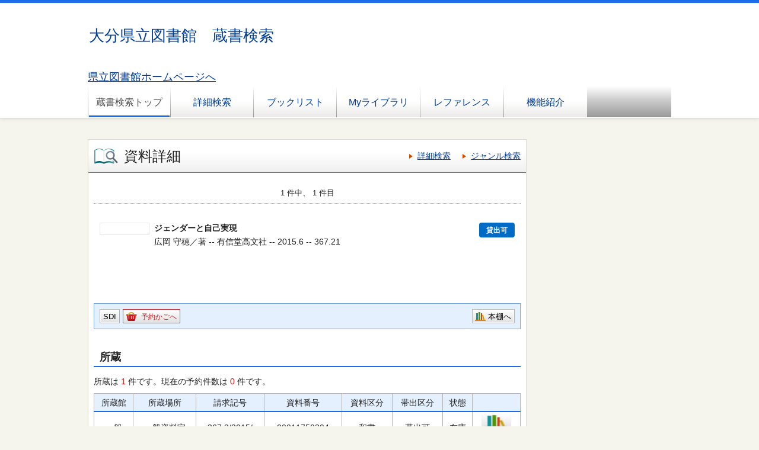

--- FILE ---
content_type: text/html;charset=UTF-8
request_url: https://library.pref.oita.jp/winj/opac/switch-detail.do?lang=ja&bibid=1102501429
body_size: 9284
content:












<!DOCTYPE html>
<HTML lang="ja">
<HEAD>
<meta charset="UTF-8">

<META name="ROBOTS" content="NONE" />
<meta name="robots" content="noindex"/>
<TITLE>資料詳細：大分県立図書館　蔵書検索</TITLE>
<!--[if gt IE 7]><!-->



<link rel="stylesheet" href="/winj/css/pc/basic.css" media="screen">


<link rel="stylesheet" href="/winj/css/pc/jquery.autocomplete.css" media="screen" >
<!--<![endif]-->
<script src="/winj/script/pc/jquery.js"></script>
<script src="/winj/script/pc/run.js"></script>
</HEAD>

<BODY onload="init();">















<div id="header" role="banner">
<div class="inner">
<h1 id="hdg-site">大分県立図書館　蔵書検索</h1>

<div><a href="https://www.oita-library.jp" title="大分県立図書館トップページ" style="font-size:18px;">県立図書館ホームページへ</a></div>

<div id="nav-global" role="navigation">
<ul class="col-7">





<li><a href="/winj/opac/top.do" class="current">蔵書検索トップ</a></li>


<li><a href="/winj/opac/search-detail.do" class="">詳細検索</a></li>
<li><a href="/winj/opac/newly.do" class="">ブックリスト</a></li>



<li><a href="/winj/opac/login.do?dispatch=/opac/mylibrary.do&amp;every=1" class="">Myライブラリ</a></li>



<li><a href="/winj/reference/entry.do" class="">レファレンス</a></li>



<li><a href="/winj/opac/info-list.do" class="">機能紹介</a></li>

</ul>
</div>













</div>
</div>
















<script type="text/javascript" src="/winj/script/pc/jquery.autocomplete.js" ></script>

<SCRIPT type="text/javascript">
<!--

jQuery.noConflict();
jQuery(document).ready(
	function($){
		jQuery(function() {

			jQuery("*[name=txt_word]:text").autocomplete('/winj/opac/suggest.do?target=fulltext',{minChars:2});

		})
	}
);

var execFlag = 0;
function execSubSearch(){
	if(execFlag == 1){
		return false;
	}
	execFlag = 1;
	return true;
}
// -->
</SCRIPT>
<hr>
<ul id="nav-guide">
<li>


</li>




</ul>
<noscript>本サイトにはJavaScriptの利用を前提とした機能がございます。<br>お客様の環境では一部の機能がご利用いただけない可能性がございますので、ご了承ください。</noscript>


<div id="cookie" style="display:none;">
<ul>
<li style="fload:none;">本サイトではCookieを使用しています。ブラウザの設定でCookieを有効にしてください。</li>
</ul>
</div>
<SCRIPT type="text/javascript">
<!--
if(!navigator.cookieEnabled){
	document.getElementById('cookie').style.display = "";
}
// -->
</SCRIPT>












































<SCRIPT type="text/javascript">
<!--

function execPrint(connect) {
	var args = new Array();
	args[0] = window;
	args[1] = "/winj/JnlpServlet?jnlpname=print.jnlp&connecturl=" + connect;


	args[2] = "/winj/" + connect;



	var subWin = showModalDialog("/winj/opac/printdialog.do",args,"dialogHeight:100px;dialogWidth:300px");

}
function dispEbook() {

	var bibid = document.BlankForm.bibid.value;


	var url = "/winj/opac/ebook.do?bibid=" + bibid;

	win = window.open(url,"ebook","");
}
function execReserveBasket(){
	document.BlankForm.submit_btn_reserve_basket.click();
}
function execVot(idx,vottp){
	document.BlankForm.idx.value=idx;
	document.BlankForm.hid_vottp.value=vottp;
	document.BlankForm.submit_btn_evaluate.click();
}
function execReview(){
	document.BlankForm.submit_btn_review_regist.click();
}
function execRevReport(idx){
	document.BlankForm.idx.value=idx;
	document.BlankForm.submit_btn_review_report.click();
}
function execReviewList(){
	document.BlankForm.submit_btn_review_list.click();
}
function execTagReport(){
	document.BlankForm.submit_btn_tag_report.click();
}
function execTag(){
	document.BlankForm.submit_btn_tag.click();
}
function execShelf(){
	document.BlankForm.submit_btn_shelf.click();
}



// -->
</SCRIPT>


<div id="contents" class="lyt-02">

<div id="main" role="main" class="detail">
<div class="hdg-lyt">
<h1 class="hdg-l1 icon-search-detail">資料詳細</h1>
<ul class="link-list-linear text">
<li><a href="/winj/opac/search-detail.do">詳細検索</a></li>

<li><a href="/winj/opac/search-genre.do">ジャンル検索</a></li>






</ul>
</div>


















<form name="BlankForm" method="post" action="/winj/opac/book-detail.do">
<input type="hidden" name="hid_session" value="77371AC78CD3CACF7FDA54A736F9CF7B">
<input type="hidden" name="bibid" value="1102501429">
<input type="hidden" name="idx" value="">
<input type="hidden" name="hid_vottp" value="0">
<div style="display:none;">


<input type="submit" name="submit_btn_reserve_basket" value="予約かご">








<input type="submit" name="submit_btn_shelf" value="本棚">

</div>

<ul class="link-back-list-linear">
<li>

</li>
<li>








</li>
</ul>
<div class="nav-area">
<ul class="pager-02 top">

<li class="center">1 件中、 1 件目</li>
</ul>
</div>
<div class="lyt-indent">

<ul class="list-linear icon">


</ul>

<div class="lyt-image report state hook-tag">
<p class="link-image">
<span class="image">


<span class="image-edge"><img src="https://books.google.co.jp/books/content?id=Yv3psgEACAAJ&printsec=frontcover&img=1&zoom=5" alt="" oncontextmenu="return false;" ondragstart="return false;"></span>

<span class="title">
ジェンダーと自己実現

</span>
</span>







<span class="icon-borrow">貸出可</span>






</p>
<div class="column info">
<p>
広岡 守穂／著 --
有信堂高文社 --
2015.6 --


367.21




</p>





</div>
</div>
</div>
<div class="box">
<ul class="list-linear handle">
<li class="group"><ul class="list-linear">



<li><a href="/winj/opac/login.do?dispatch=/opac/mail-service.do&amp;every=1" class="btn-02">SDI</a></li>





<li><a href="javascript:execReserveBasket()" class="btn-02 icon-reserve">予約かごへ</a></li>



</ul></li>
<li class="group-02">
<ul class="list-linear">

<li><a href="javascript:execShelf()" class="btn-02 icon-bookshelf">本棚へ</a></li>



</ul>
</li>
</ul>
</div>

<h2 class="hdg-l2-03">所蔵</h2>
<p>




所蔵は
<em class="em-02">1</em>
件です。現在の予約件数は
<em class="em-02">0</em>
件です。


</p>

<table class="tbl-03 center vertical-middle">
<thead>
<tr>
<td>所蔵館</td>
<td>所蔵場所</td>
<td>請求記号</td>
<td>資料番号</td>
<td>資料区分</td>
<td>帯出区分</td>
<td>状態</td>

<td></td>

</tr>
</thead>
<tbody>


<tr>
<td>一般</td>
<td>
一般資料室

</td>
<td>367.2/2015/</td>
<td>00011750304</td>
<td>和書</td>
<td>帯出可</td>
<td>

在庫


</td>


<td><a href="../../iLisvirtual/?keycode=1&key=001&holcd=00011750304&count=7&type=2" target="_blank" class="btn-search"><IMG src="/winj/img/pc/icons/iLisvirtual6.png" width="50em" height="40em" alt="iLisvirtual" title="iLisvirtual"></a>
</td>

</tr>

</tbody>
</table>
<p class="nav-top"><a href="#top">ページの先頭へ</a></p>



<h2 class="hdg-l2-03">資料詳細</h2>
<table class="tbl-04">
<tbody>





<tr>
<th class="w-25">タイトル</th>
<td>ジェンダーと自己実現 ,  </td>
</tr>



<tr>
<th>書名ヨミ</th>
<td>ジェンダー ト ジコ ジツゲン</td>
</tr>





<tr>
<th>並列タイトル</th>
<td>Gender and Self‐realization</td>
</tr>










<tr>
<th>著者</th>
<td>



<a href="/winj/opac/book-detail.do?searval=%E5%BA%83%E5%B2%A1%E5%AE%88%E7%A9%82&amp;searcol=author">広岡 守穂</a>
／著
&nbsp;
</td>
</tr>

<tr>
<th>著者名ヨミ</th>
<td>



ヒロオカ,モリホ


</td>
</tr>




<tr>
<th>出版者</th>
<td>有信堂高文社</td>
</tr>




<tr>
<th>出版年</th>
<td>2015.6</td>
</tr>





<tr>
<th>ページ数, 大きさ</th>
<td>

6,321,8p,

20cm
</td>
</tr>





<tr>
<th>NDC１０版</th>
<td>367.21</td>
</tr>




<tr>
<th>NDC８版</th>
<td>367.21</td>
</tr>





<tr>
<th>一般件名</th>
<td>



<a href="/winj/opac/book-detail.do?searval=%E5%A5%B3%E6%80%A7%E5%95%8F%E9%A1%8C-%E6%AD%B4%E5%8F%B2&amp;searcol=subject">女性問題-歴史</a>


</td>
</tr>






<tr>
<th>ISBN</th>


<td>

978-4-8420-5020-1


<a href="https://ndlsearch.ndl.go.jp/api/openurl?isbn=9784842050201" target="_blank" class="btn-search"><IMG src="/winj/img/pc/icons/ndlsearch.png" width="20em" height="20em" alt="国立国会図書館" title="国立国会図書館"></a>

<a href="http://api.calil.jp/openurl?rft.isbn=9784842050201" target="_blank" class="btn-search"><IMG src="/winj/img/pc/icons/calilsearch.png" width="20em" height="20em" alt="カーリル" title="カーリル"></a>
<a href="http://books.google.com/books?vid=ISBN9784842050201" target="_blank" class="btn-search"><IMG src="/winj/img/pc/icons/googlesearch.png" width="20em" height="20em" alt="GoogleBooks" title="GoogleBooks"></a>



</td>

</tr>









<tr>
<th>内容紹介</th>
<td>日本政治思想史を専門としつつ、ジェンダーというテーマも深めてきた著者が、平塚らいてう、与謝野晶子ら、女性解放の先駆者たちの活動を取り上げ、「ジェンダーが個人の自己実現を制約するかどうか」について考える。</td>
</tr>





</tbody>
</table>
<p class="nav-top"><a href="#top">ページの先頭へ</a></p>







</form>


</div>

<hr>

<div id="sub">




</div>

<hr>
</div>



<div id="footer">
<div class="inner">

</div>
</div>

</BODY>
</HTML>
